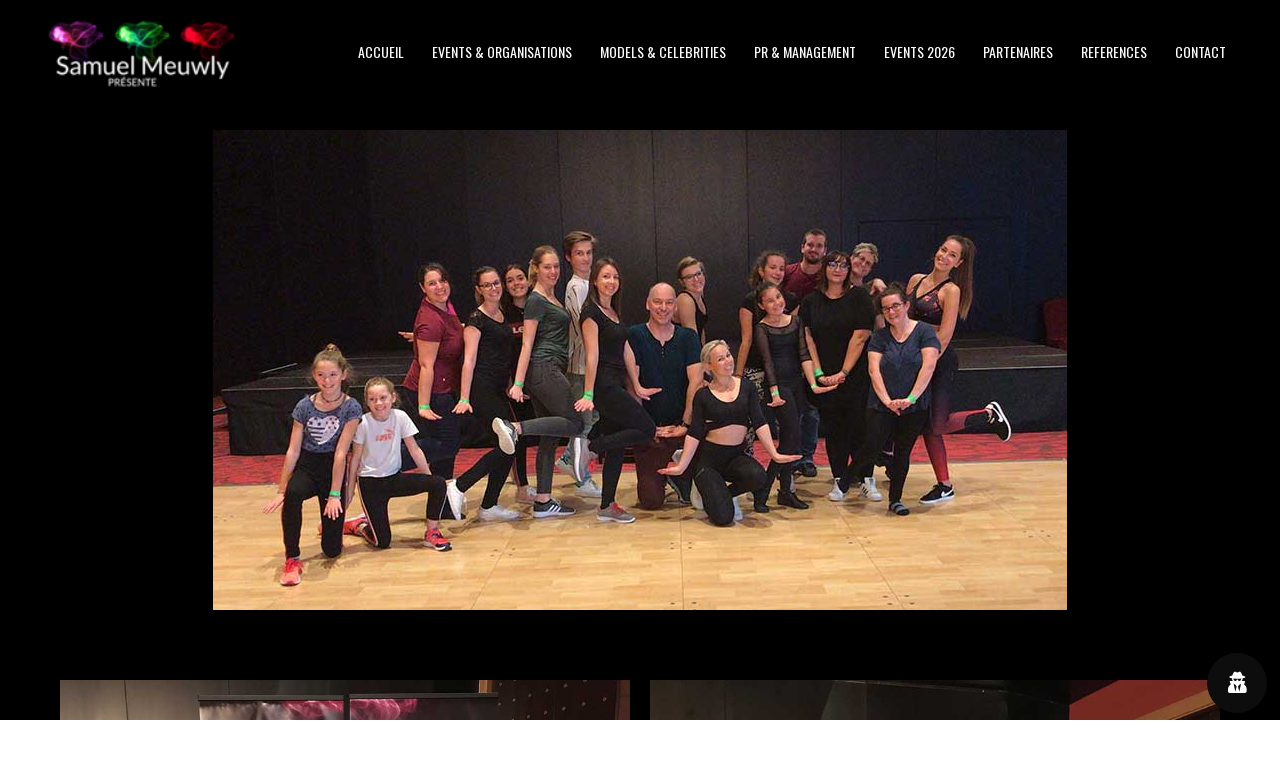

--- FILE ---
content_type: text/css
request_url: https://events-management.ch/wp-content/uploads/elementor/css/post-895.css?ver=1765601104
body_size: 385
content:
.elementor-895 .elementor-element.elementor-element-81345be > .elementor-container > .elementor-column > .elementor-widget-wrap{align-content:flex-start;align-items:flex-start;}.elementor-895 .elementor-element.elementor-element-81345be:not(.elementor-motion-effects-element-type-background), .elementor-895 .elementor-element.elementor-element-81345be > .elementor-motion-effects-container > .elementor-motion-effects-layer{background-color:#000000;}.elementor-895 .elementor-element.elementor-element-81345be > .elementor-background-overlay{opacity:1;transition:background 0.3s, border-radius 0.3s, opacity 0.3s;}.elementor-895 .elementor-element.elementor-element-81345be{transition:background 0.3s, border 0.3s, border-radius 0.3s, box-shadow 0.3s;padding:120px 0px 80px 0px;}.elementor-895 .elementor-element.elementor-element-b5cf1b5{--display:flex;}.elementor-895 .elementor-element.elementor-element-0e7cf94{--display:flex;--flex-direction:row;--container-widget-width:initial;--container-widget-height:100%;--container-widget-flex-grow:1;--container-widget-align-self:stretch;--flex-wrap-mobile:wrap;}.elementor-895 .elementor-element.elementor-element-e433d92{--display:flex;}.elementor-895 .elementor-element.elementor-element-bb50a2a .elementor-wrapper{--video-aspect-ratio:1.77777;}.elementor-895 .elementor-element.elementor-element-7d2c6c1{--display:flex;}.elementor-895 .elementor-element.elementor-element-87a420b .elementor-wrapper{--video-aspect-ratio:1.77777;}.elementor-895 .elementor-element.elementor-element-f5d29a0{--display:flex;}.elementor-895 .elementor-element.elementor-element-91974cf .elementor-wrapper{--video-aspect-ratio:1.77777;}.elementor-895 .elementor-element.elementor-element-4586a4a{--display:flex;--flex-direction:row;--container-widget-width:initial;--container-widget-height:100%;--container-widget-flex-grow:1;--container-widget-align-self:stretch;--flex-wrap-mobile:wrap;}.elementor-895 .elementor-element.elementor-element-c1af9f0{--display:flex;}.elementor-895 .elementor-element.elementor-element-2b7f5e6{--display:flex;}body.elementor-page-895:not(.elementor-motion-effects-element-type-background), body.elementor-page-895 > .elementor-motion-effects-container > .elementor-motion-effects-layer{background-color:#ffffff;}@media(max-width:1024px){.elementor-895 .elementor-element.elementor-element-81345be{padding:80px 40px 80px 40px;}}@media(max-width:767px){.elementor-895 .elementor-element.elementor-element-81345be{padding:64px 24px 64px 24px;}}